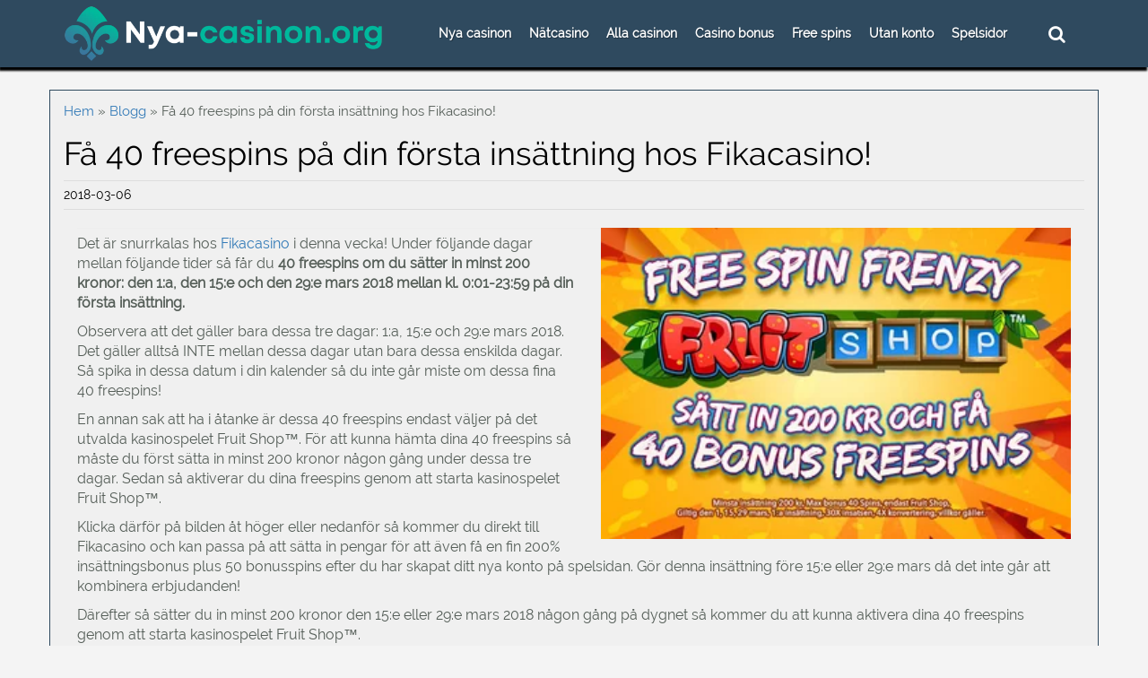

--- FILE ---
content_type: text/html; charset=UTF-8
request_url: https://www.nya-casinon.org/40-freespins-insattning-fikacasino/
body_size: 19374
content:
<!doctype html><html lang="sv"><head><script data-no-optimize="1">var litespeed_docref=sessionStorage.getItem("litespeed_docref");litespeed_docref&&(Object.defineProperty(document,"referrer",{get:function(){return litespeed_docref}}),sessionStorage.removeItem("litespeed_docref"));</script> <meta charset="utf-8"><title> JUST NU: 40 freespins på din första insättning hos Fikacasino!</title><meta name="viewport" content="width=device-width, initial-scale=1"><meta name="theme-color" content="#2f4a5f"><meta name="msapplication-navbutton-color" content="#2f4a5f"><meta name="apple-mobile-web-app-status-bar-style" content="#2f4a5f"><meta name="google-site-verification" content="iEAC30KTJahHBYau4kg15FHARc1v3WGfgQOfKqTYQhg" /><meta name='robots' content='index, follow, max-image-preview:large, max-snippet:-1, max-video-preview:-1' /><style>img:is([sizes="auto" i], [sizes^="auto," i]) { contain-intrinsic-size: 3000px 1500px }</style><meta name="description" content="Du får just nu 40 freespins på utvalt kasinospel på din första insättning på Fikacasino. Klicka här för att läsa mer om vilket spel och hur du gör!" /><link rel="canonical" href="https://www.nya-casinon.org/40-freespins-insattning-fikacasino/" /><meta property="og:locale" content="sv_SE" /><meta property="og:type" content="article" /><meta property="og:title" content="JUST NU: 40 freespins på din första insättning hos Fikacasino!" /><meta property="og:description" content="Du får just nu 40 freespins på utvalt kasinospel på din första insättning på Fikacasino. Klicka här för att läsa mer om vilket spel och hur du gör!" /><meta property="og:url" content="https://www.nya-casinon.org/40-freespins-insattning-fikacasino/" /><meta property="og:site_name" content="Nya-Casinon.org" /><meta property="article:published_time" content="2018-03-06T19:02:17+00:00" /><meta property="article:modified_time" content="2019-08-27T14:55:41+00:00" /><meta property="og:image" content="https://www.nya-casinon.org/wp-content/uploads/2018/03/fikacasino-1.png" /><meta property="og:image:width" content="343" /><meta property="og:image:height" content="227" /><meta property="og:image:type" content="image/png" /><meta name="author" content="Max Karlstedt" /><meta name="twitter:card" content="summary_large_image" /><meta name="twitter:label1" content="Skriven av" /><meta name="twitter:data1" content="Max Karlstedt" /><meta name="twitter:label2" content="Beräknad lästid" /><meta name="twitter:data2" content="2 minuter" /> <script type="application/ld+json" class="yoast-schema-graph">{"@context":"https://schema.org","@graph":[{"@type":"WebPage","@id":"https://www.nya-casinon.org/40-freespins-insattning-fikacasino/","url":"https://www.nya-casinon.org/40-freespins-insattning-fikacasino/","name":"JUST NU: 40 freespins på din första insättning hos Fikacasino!","isPartOf":{"@id":"https://www.nya-casinon.org/#website"},"primaryImageOfPage":{"@id":"https://www.nya-casinon.org/40-freespins-insattning-fikacasino/#primaryimage"},"image":{"@id":"https://www.nya-casinon.org/40-freespins-insattning-fikacasino/#primaryimage"},"thumbnailUrl":"https://www.nya-casinon.org/wp-content/uploads/2018/03/fikacasino-1.png","datePublished":"2018-03-06T19:02:17+00:00","dateModified":"2019-08-27T14:55:41+00:00","author":[],"description":"Du får just nu 40 freespins på utvalt kasinospel på din första insättning på Fikacasino. Klicka här för att läsa mer om vilket spel och hur du gör!","breadcrumb":{"@id":"https://www.nya-casinon.org/40-freespins-insattning-fikacasino/#breadcrumb"},"inLanguage":"sv","potentialAction":[{"@type":"ReadAction","target":["https://www.nya-casinon.org/40-freespins-insattning-fikacasino/"]}]},{"@type":"ImageObject","inLanguage":"sv-SE","@id":"https://www.nya-casinon.org/40-freespins-insattning-fikacasino/#primaryimage","url":"https://www.nya-casinon.org/wp-content/uploads/2018/03/fikacasino-1.png","contentUrl":"https://www.nya-casinon.org/wp-content/uploads/2018/03/fikacasino-1.png","width":343,"height":227,"caption":"Fikacasino Free Spin Frenzy"},{"@type":"BreadcrumbList","@id":"https://www.nya-casinon.org/40-freespins-insattning-fikacasino/#breadcrumb","itemListElement":[{"@type":"ListItem","position":1,"name":"Hem","item":"https://www.nya-casinon.org/"},{"@type":"ListItem","position":2,"name":"Blogg","item":"https://www.nya-casinon.org/blogg/"},{"@type":"ListItem","position":3,"name":"Få 40 freespins på din första insättning hos Fikacasino!"}]},{"@type":"WebSite","@id":"https://www.nya-casinon.org/#website","url":"https://www.nya-casinon.org/","name":"Nya-Casinon.org","description":"","potentialAction":[{"@type":"SearchAction","target":{"@type":"EntryPoint","urlTemplate":"https://www.nya-casinon.org/?s={search_term_string}"},"query-input":{"@type":"PropertyValueSpecification","valueRequired":true,"valueName":"search_term_string"}}],"inLanguage":"sv-SE"}]}</script> <link rel="preload" as="font" href="/wp-content/themes/nya_casino/font_awesome/fonts/fontawesome-webfont.woff2?v=4.4.0" data-wpacu-preload-local-font="1" crossorigin><link rel="preload" as="font" href="/wp-content/themes/nya_casino/fonts/v13/0dTEPzkLWceF7z0koJaX1A.woff2" data-wpacu-preload-local-font="1" crossorigin><link rel="preload" as="font" href="/wp-content/themes/nya_casino/fonts/v13/k3k702ZOKiLJc3WVjuplzOgdm0LZdjqr5-oayXSOefg.woff2" data-wpacu-preload-local-font="1" crossorigin><link rel="preload" as="font" href="/wp-content/themes/nya_casino/fonts/v13/cJZKeOuBrn4kERxqtaUH3VtXRa8TVwTICgirnJhmVJw.woff2" data-wpacu-preload-local-font="1" crossorigin><link rel='dns-prefetch' href='//www.nya-casinon.org' /><link rel='preconnect' href='//www.google-analytics.com' /><link data-optimized="2" rel="stylesheet" href="https://www.nya-casinon.org/wp-content/litespeed/css/e11d69546fce95a12a686c2ffff5b723.css?ver=b52a7" /><style id='classic-theme-styles-inline-css' type='text/css'>/*! This file is auto-generated */
.wp-block-button__link{color:#fff;background-color:#32373c;border-radius:9999px;box-shadow:none;text-decoration:none;padding:calc(.667em + 2px) calc(1.333em + 2px);font-size:1.125em}.wp-block-file__button{background:#32373c;color:#fff;text-decoration:none}</style><style id='co-authors-plus-coauthors-style-inline-css' type='text/css'>.wp-block-co-authors-plus-coauthors.is-layout-flow [class*=wp-block-co-authors-plus]{display:inline}</style><style id='co-authors-plus-avatar-style-inline-css' type='text/css'>.wp-block-co-authors-plus-avatar :where(img){height:auto;max-width:100%;vertical-align:bottom}.wp-block-co-authors-plus-coauthors.is-layout-flow .wp-block-co-authors-plus-avatar :where(img){vertical-align:middle}.wp-block-co-authors-plus-avatar:is(.alignleft,.alignright){display:table}.wp-block-co-authors-plus-avatar.aligncenter{display:table;margin-inline:auto}</style><style id='co-authors-plus-image-style-inline-css' type='text/css'>.wp-block-co-authors-plus-image{margin-bottom:0}.wp-block-co-authors-plus-image :where(img){height:auto;max-width:100%;vertical-align:bottom}.wp-block-co-authors-plus-coauthors.is-layout-flow .wp-block-co-authors-plus-image :where(img){vertical-align:middle}.wp-block-co-authors-plus-image:is(.alignfull,.alignwide) :where(img){width:100%}.wp-block-co-authors-plus-image:is(.alignleft,.alignright){display:table}.wp-block-co-authors-plus-image.aligncenter{display:table;margin-inline:auto}</style><style id='global-styles-inline-css' type='text/css'>:root{--wp--preset--aspect-ratio--square: 1;--wp--preset--aspect-ratio--4-3: 4/3;--wp--preset--aspect-ratio--3-4: 3/4;--wp--preset--aspect-ratio--3-2: 3/2;--wp--preset--aspect-ratio--2-3: 2/3;--wp--preset--aspect-ratio--16-9: 16/9;--wp--preset--aspect-ratio--9-16: 9/16;--wp--preset--color--black: #000000;--wp--preset--color--cyan-bluish-gray: #abb8c3;--wp--preset--color--white: #ffffff;--wp--preset--color--pale-pink: #f78da7;--wp--preset--color--vivid-red: #cf2e2e;--wp--preset--color--luminous-vivid-orange: #ff6900;--wp--preset--color--luminous-vivid-amber: #fcb900;--wp--preset--color--light-green-cyan: #7bdcb5;--wp--preset--color--vivid-green-cyan: #00d084;--wp--preset--color--pale-cyan-blue: #8ed1fc;--wp--preset--color--vivid-cyan-blue: #0693e3;--wp--preset--color--vivid-purple: #9b51e0;--wp--preset--gradient--vivid-cyan-blue-to-vivid-purple: linear-gradient(135deg,rgba(6,147,227,1) 0%,rgb(155,81,224) 100%);--wp--preset--gradient--light-green-cyan-to-vivid-green-cyan: linear-gradient(135deg,rgb(122,220,180) 0%,rgb(0,208,130) 100%);--wp--preset--gradient--luminous-vivid-amber-to-luminous-vivid-orange: linear-gradient(135deg,rgba(252,185,0,1) 0%,rgba(255,105,0,1) 100%);--wp--preset--gradient--luminous-vivid-orange-to-vivid-red: linear-gradient(135deg,rgba(255,105,0,1) 0%,rgb(207,46,46) 100%);--wp--preset--gradient--very-light-gray-to-cyan-bluish-gray: linear-gradient(135deg,rgb(238,238,238) 0%,rgb(169,184,195) 100%);--wp--preset--gradient--cool-to-warm-spectrum: linear-gradient(135deg,rgb(74,234,220) 0%,rgb(151,120,209) 20%,rgb(207,42,186) 40%,rgb(238,44,130) 60%,rgb(251,105,98) 80%,rgb(254,248,76) 100%);--wp--preset--gradient--blush-light-purple: linear-gradient(135deg,rgb(255,206,236) 0%,rgb(152,150,240) 100%);--wp--preset--gradient--blush-bordeaux: linear-gradient(135deg,rgb(254,205,165) 0%,rgb(254,45,45) 50%,rgb(107,0,62) 100%);--wp--preset--gradient--luminous-dusk: linear-gradient(135deg,rgb(255,203,112) 0%,rgb(199,81,192) 50%,rgb(65,88,208) 100%);--wp--preset--gradient--pale-ocean: linear-gradient(135deg,rgb(255,245,203) 0%,rgb(182,227,212) 50%,rgb(51,167,181) 100%);--wp--preset--gradient--electric-grass: linear-gradient(135deg,rgb(202,248,128) 0%,rgb(113,206,126) 100%);--wp--preset--gradient--midnight: linear-gradient(135deg,rgb(2,3,129) 0%,rgb(40,116,252) 100%);--wp--preset--font-size--small: 13px;--wp--preset--font-size--medium: 20px;--wp--preset--font-size--large: 36px;--wp--preset--font-size--x-large: 42px;--wp--preset--spacing--20: 0.44rem;--wp--preset--spacing--30: 0.67rem;--wp--preset--spacing--40: 1rem;--wp--preset--spacing--50: 1.5rem;--wp--preset--spacing--60: 2.25rem;--wp--preset--spacing--70: 3.38rem;--wp--preset--spacing--80: 5.06rem;--wp--preset--shadow--natural: 6px 6px 9px rgba(0, 0, 0, 0.2);--wp--preset--shadow--deep: 12px 12px 50px rgba(0, 0, 0, 0.4);--wp--preset--shadow--sharp: 6px 6px 0px rgba(0, 0, 0, 0.2);--wp--preset--shadow--outlined: 6px 6px 0px -3px rgba(255, 255, 255, 1), 6px 6px rgba(0, 0, 0, 1);--wp--preset--shadow--crisp: 6px 6px 0px rgba(0, 0, 0, 1);}:where(.is-layout-flex){gap: 0.5em;}:where(.is-layout-grid){gap: 0.5em;}body .is-layout-flex{display: flex;}.is-layout-flex{flex-wrap: wrap;align-items: center;}.is-layout-flex > :is(*, div){margin: 0;}body .is-layout-grid{display: grid;}.is-layout-grid > :is(*, div){margin: 0;}:where(.wp-block-columns.is-layout-flex){gap: 2em;}:where(.wp-block-columns.is-layout-grid){gap: 2em;}:where(.wp-block-post-template.is-layout-flex){gap: 1.25em;}:where(.wp-block-post-template.is-layout-grid){gap: 1.25em;}.has-black-color{color: var(--wp--preset--color--black) !important;}.has-cyan-bluish-gray-color{color: var(--wp--preset--color--cyan-bluish-gray) !important;}.has-white-color{color: var(--wp--preset--color--white) !important;}.has-pale-pink-color{color: var(--wp--preset--color--pale-pink) !important;}.has-vivid-red-color{color: var(--wp--preset--color--vivid-red) !important;}.has-luminous-vivid-orange-color{color: var(--wp--preset--color--luminous-vivid-orange) !important;}.has-luminous-vivid-amber-color{color: var(--wp--preset--color--luminous-vivid-amber) !important;}.has-light-green-cyan-color{color: var(--wp--preset--color--light-green-cyan) !important;}.has-vivid-green-cyan-color{color: var(--wp--preset--color--vivid-green-cyan) !important;}.has-pale-cyan-blue-color{color: var(--wp--preset--color--pale-cyan-blue) !important;}.has-vivid-cyan-blue-color{color: var(--wp--preset--color--vivid-cyan-blue) !important;}.has-vivid-purple-color{color: var(--wp--preset--color--vivid-purple) !important;}.has-black-background-color{background-color: var(--wp--preset--color--black) !important;}.has-cyan-bluish-gray-background-color{background-color: var(--wp--preset--color--cyan-bluish-gray) !important;}.has-white-background-color{background-color: var(--wp--preset--color--white) !important;}.has-pale-pink-background-color{background-color: var(--wp--preset--color--pale-pink) !important;}.has-vivid-red-background-color{background-color: var(--wp--preset--color--vivid-red) !important;}.has-luminous-vivid-orange-background-color{background-color: var(--wp--preset--color--luminous-vivid-orange) !important;}.has-luminous-vivid-amber-background-color{background-color: var(--wp--preset--color--luminous-vivid-amber) !important;}.has-light-green-cyan-background-color{background-color: var(--wp--preset--color--light-green-cyan) !important;}.has-vivid-green-cyan-background-color{background-color: var(--wp--preset--color--vivid-green-cyan) !important;}.has-pale-cyan-blue-background-color{background-color: var(--wp--preset--color--pale-cyan-blue) !important;}.has-vivid-cyan-blue-background-color{background-color: var(--wp--preset--color--vivid-cyan-blue) !important;}.has-vivid-purple-background-color{background-color: var(--wp--preset--color--vivid-purple) !important;}.has-black-border-color{border-color: var(--wp--preset--color--black) !important;}.has-cyan-bluish-gray-border-color{border-color: var(--wp--preset--color--cyan-bluish-gray) !important;}.has-white-border-color{border-color: var(--wp--preset--color--white) !important;}.has-pale-pink-border-color{border-color: var(--wp--preset--color--pale-pink) !important;}.has-vivid-red-border-color{border-color: var(--wp--preset--color--vivid-red) !important;}.has-luminous-vivid-orange-border-color{border-color: var(--wp--preset--color--luminous-vivid-orange) !important;}.has-luminous-vivid-amber-border-color{border-color: var(--wp--preset--color--luminous-vivid-amber) !important;}.has-light-green-cyan-border-color{border-color: var(--wp--preset--color--light-green-cyan) !important;}.has-vivid-green-cyan-border-color{border-color: var(--wp--preset--color--vivid-green-cyan) !important;}.has-pale-cyan-blue-border-color{border-color: var(--wp--preset--color--pale-cyan-blue) !important;}.has-vivid-cyan-blue-border-color{border-color: var(--wp--preset--color--vivid-cyan-blue) !important;}.has-vivid-purple-border-color{border-color: var(--wp--preset--color--vivid-purple) !important;}.has-vivid-cyan-blue-to-vivid-purple-gradient-background{background: var(--wp--preset--gradient--vivid-cyan-blue-to-vivid-purple) !important;}.has-light-green-cyan-to-vivid-green-cyan-gradient-background{background: var(--wp--preset--gradient--light-green-cyan-to-vivid-green-cyan) !important;}.has-luminous-vivid-amber-to-luminous-vivid-orange-gradient-background{background: var(--wp--preset--gradient--luminous-vivid-amber-to-luminous-vivid-orange) !important;}.has-luminous-vivid-orange-to-vivid-red-gradient-background{background: var(--wp--preset--gradient--luminous-vivid-orange-to-vivid-red) !important;}.has-very-light-gray-to-cyan-bluish-gray-gradient-background{background: var(--wp--preset--gradient--very-light-gray-to-cyan-bluish-gray) !important;}.has-cool-to-warm-spectrum-gradient-background{background: var(--wp--preset--gradient--cool-to-warm-spectrum) !important;}.has-blush-light-purple-gradient-background{background: var(--wp--preset--gradient--blush-light-purple) !important;}.has-blush-bordeaux-gradient-background{background: var(--wp--preset--gradient--blush-bordeaux) !important;}.has-luminous-dusk-gradient-background{background: var(--wp--preset--gradient--luminous-dusk) !important;}.has-pale-ocean-gradient-background{background: var(--wp--preset--gradient--pale-ocean) !important;}.has-electric-grass-gradient-background{background: var(--wp--preset--gradient--electric-grass) !important;}.has-midnight-gradient-background{background: var(--wp--preset--gradient--midnight) !important;}.has-small-font-size{font-size: var(--wp--preset--font-size--small) !important;}.has-medium-font-size{font-size: var(--wp--preset--font-size--medium) !important;}.has-large-font-size{font-size: var(--wp--preset--font-size--large) !important;}.has-x-large-font-size{font-size: var(--wp--preset--font-size--x-large) !important;}
:where(.wp-block-post-template.is-layout-flex){gap: 1.25em;}:where(.wp-block-post-template.is-layout-grid){gap: 1.25em;}
:where(.wp-block-columns.is-layout-flex){gap: 2em;}:where(.wp-block-columns.is-layout-grid){gap: 2em;}
:root :where(.wp-block-pullquote){font-size: 1.5em;line-height: 1.6;}</style> <script type="litespeed/javascript" data-src="https://www.nya-casinon.org/wp-includes/js/jquery/jquery.min.js" id="jquery-core-js"></script> <link rel="https://api.w.org/" href="https://www.nya-casinon.org/wp-json/" /><link rel="alternate" title="JSON" type="application/json" href="https://www.nya-casinon.org/wp-json/wp/v2/posts/6084" /><meta name="generator" content="WordPress 6.8.3" /><link rel='shortlink' href='https://www.nya-casinon.org/?p=6084' /><style type="text/css"></style><style type="text/css">.recentcomments a{display:inline !important;padding:0 !important;margin:0 !important;}</style><meta name="generator" content="Powered by WPBakery Page Builder - drag and drop page builder for WordPress."/><link rel="icon" href="https://www.nya-casinon.org/wp-content/uploads/2018/02/favicon-150x150.png" sizes="32x32" /><link rel="icon" href="https://www.nya-casinon.org/wp-content/uploads/2018/02/favicon.png" sizes="192x192" /><link rel="apple-touch-icon" href="https://www.nya-casinon.org/wp-content/uploads/2018/02/favicon.png" /><meta name="msapplication-TileImage" content="https://www.nya-casinon.org/wp-content/uploads/2018/02/favicon.png" />
<noscript><style>.wpb_animate_when_almost_visible { opacity: 1; }</style></noscript></head><style>@media (min-width: 767px) {
	.fixed_top_menu {
		position:fixed;
		top:0;	
	}
	
	
		#content_part { margin-top: 78px; }
	}
#cookie-bar {
    position: fixed;
    bottom: 0;
    width: 100%;
    z-index: 10;
}

.display_none { display:none; }
.navbar-brand { display:none; }
@media (max-width: 767px) {
  #topbar { display:none; }
  .navbar-brand { display:block; }
}</style><style>.display_none { display:none; }
.navbar-brand { display:none; }
.margin_top_96px { margin-top: 62px; }
.margin_top_80px { margin-top: 80px; }
@media (max-width: 767px) 
{
  #topbar { display:none; }
  .navbar-brand { display:block; }
#cookie-bar {
    position: fixed;
    bottom: 65px!important;
    width: 100%;
    z-index: 10;
}
}

/*mobile menu new*/
.mobile-bar li a{
	color:#ccc;
	font-size: 10px !important;
	padding: 5px 15px !important;
}
.mobile-bar li a:hover, .mobile-bar li a:focus{
	background:none;
	color:#fff;
}
.mobile-bar a img{
	width: 35px;
}
.navbar-fixed-bottom {
    background: #2f4a5f;
    height: 70px;
}
.navbar-nav.mobile-bar {
	list-style: none;
	-ms-box-orient: horizontal;
	display: -webkit-box;
	display: -moz-box;
	display: -ms-flexbox;
	display: -moz-flex;
	display: -webkit-flex;
	display: flex;
	-webkit-justify-content: space-around;
	justify-content: space-around;
	-webkit-flex-flow: row wrap;
	flex-flow: row wrap;
	-webkit-align-items: stretch;
	align-items: stretch;
	margin: 0px -10px; /*0px 0px;*/
}
.navbar-nav.mobile-bar > li {
	-webkit-flex-grow: 1;
	flex-grow: 1;
	text-align: center;
	font-weight: bold;
}
.navbar-nav.mobile-bar > li > a > span.menu-icon {
	display: block;
	font-size: 1.8em;
}
.navbar-more {
	background-color: rgb(255, 255, 255);
	height: calc(100% - 69px);
	overflow: auto;
}
.navbar-more .navbar-form {
	border-width: 0px;
}
.navbar-more .navbar-nav > li > a {
    color: rgb(64, 64, 64);   
}
.navbar-more > .navbar-nav > li > a > span.menu-icon {
	margin-left: 10px;
	margin-right: 10px;
}
.dot_style{
	font-size: 15px !important;
	padding-top: 20px !important;
}

#menu1 a{
	color:#fff;
}
#menu1 a img{
	width: 35px;
}
#menu1 {
 /*color: #999;*/
 display: none;
 line-height: 40px;
 list-style: none;
 margin: auto;
 padding: 10px;
 text-align: center;
 /*width: 80%;*/
}
#toggle-container {
    background-color: #2f4a5f;
    position: fixed;
    bottom: 80px;
    width: 65%;
    left: 32%;
    border-radius: 5px;
}
.navbar-more-show #toggle-container:after, #toggle-container:before {
    top: 95%;
    left: 50%;
    border: solid transparent;
    content: " ";
    height: 0;
    width: 0;
    position: absolute;
    pointer-events: none;
}
.navbar-more-show #toggle-container:after {
	border-color: rgba(136, 183, 213, 0);
	border-top-color: #2f4a5f;
	border-width: 22px;
	margin-left: 70px;
}
#toggle1{
	cursor:pointer;
}
#toggle span {
 -webkit-backface-visibility: hidden;
 backface-visibility: hidden;
 height: 5px;
 margin: 10px auto;
 width: 100%;
}
@media (min-width: 768px) {
	.navbar {
        height: auto;
		-webkit-transform: translate(0px, 0px);
		transform: translate(0px, 0px);
	}
	.navbar-nav.mobile-bar {
		display: block;
		max-height: 64px;
		margin: 0px -15px;
	}
	.navbar-nav.mobile-bar > li > a > span.menu-icon {
		display: none;
	}
}
@media (max-width: 768px) {
	.mobile-bar {
		display: grid !important;
		grid-template-columns: 20% 20% 20% 20% 20%;
		align-items: center !important;
    margin: 10px 0px !important;
	}
	.mobile-bar:after, .mobile-bar:before {
		content: unset;	
	}
	.mobile-bar li a{
		padding: unset !important;
	}
.mobile-bar>li>a {
  	  padding: unset !important;
	}
.navbar-fixed-bottom {
height:unset !important;
	}
}
@media (max-width: 600px) {
	.mobile-bar li a {
		color: #ccc;
		font-size: 8px !important;
	}
	.dot_style{
		font-size: 10px !important;
		padding-top: 20px !important;
	}
	#toggle-container {
	 background-color: #2f4a5f;
	 position: fixed;
	 bottom: 90px;
	 width: 75%;
	 left: 20%;
	 border-radius: 5px;
	}
}
@media only screen     and (device-width : 375px)     and (device-height : 812px)     and (-webkit-device-pixel-ratio : 3) {
.navbar-nav>li>a {
    padding: 0px !important;
    margin-top: 5px;
}
.navbar-nav.mobile-bar {
    margin: 5px -10px !important;
}
}
/*mobile menu new*/</style><style>.search_form_opacity { display:none;}</style><body><div class="container-fluid top_menu_part contain navbar-fixed-top"><div class="container"><div class="row top_header_row"><div class="col-md-4"><a href="https://www.nya-casinon.org/" id="site-logo" title="Nya-Casinon.org" rel="home"><img src="https://www.nya-casinon.org/wp-content/uploads/2021/07/Nya-casinon-logo.png.webp" class="sitelogo img-responsive" alt="Nya casinon logo"></a></div><div class="col-md-2 col-sm-2 mobile_port"></div><div class="col-md-8 top_header_right_part"><div class="col-md-11 col-sm-11"><nav class="navbar navbar-default hidden-xs"><div class="navbar-header"><button type="button" class="navbar-toggle collapsed" data-toggle="collapse" data-target="#bs-example-navbar-collapse-1" aria-expanded="false"><span class="sr-only">Toggle navigation</span><span class="icon-bar"></span><span class="icon-bar"></span><span class="icon-bar"></span></button></div><div class="collapse navbar-collapse" id="bs-example-navbar-collapse-1" style="/*float:left*/"><ul id="menu-main-menu" class="nav navbar-nav"><li id="menu-item-11976" class="menu-item menu-item-type-custom menu-item-object-custom menu-item-home menu-item-11976"><a href="https://www.nya-casinon.org/">Nya casinon</a></li><li id="menu-item-11977" class="menu-item menu-item-type-custom menu-item-object-custom menu-item-11977"><a href="https://www.nya-casinon.org/natcasino/">Nätcasino</a></li><li id="menu-item-11978" class="menu-item menu-item-type-custom menu-item-object-custom menu-item-11978"><a href="https://www.nya-casinon.org/alla-casinon/">Alla casinon</a></li><li id="menu-item-11979" class="menu-item menu-item-type-custom menu-item-object-custom menu-item-11979"><a href="https://www.nya-casinon.org/casino-bonus/">Casino bonus</a></li><li id="menu-item-11980" class="menu-item menu-item-type-custom menu-item-object-custom menu-item-11980"><a href="https://www.nya-casinon.org/freespins/">Free spins</a></li><li id="menu-item-11981" class="menu-item menu-item-type-custom menu-item-object-custom menu-item-11981"><a href="https://www.nya-casinon.org/casino-utan-registrering/">Utan konto</a></li><li id="menu-item-11982" class="menu-item menu-item-type-custom menu-item-object-custom menu-item-11982"><a href="https://www.nya-casinon.org/spelsidor/">Spelsidor</a></li></ul></div></nav></div><div class="col-md-1 col-sm-1"><div class="search_part hidden-xs"><form class="search_form search_form_opacity" role="search" action="https://www.nya-casinon.org" method="get" id="searchform"><input id="search_form_term" name="s" type="text" class="search_form_term" placeholder="Sök"><input class="search" type="hidden" value="0"></form><button class="search_form_btn" > <i class="fa fa-search"></i> </button></div></div></div></div></div><div class="container navbar-fixed-bottom visible-xs"><ul class="nav navbar-nav navbar-right mobile-bar"><li>
<a href="https://www.nya-casinon.org/ "><div align="center">
<img src="https://www.nya-casinon.org/wp-content/uploads/2019/10/Nya-casinon-symbol.png.webp" class="img-responsive" alt="Nya casinon symbol">
Nya</div>
</a></li><li>
<a href="https://www.nya-casinon.org/alla-casinon/"><div align="center">
<img src="https://www.nya-casinon.org/wp-content/uploads/2018/02/Casinon-ikon.png" class="img-responsive" alt="Casinon symbol">
<span class="visible-xs">Alla </span></div>
</a></li><li>
<a href="https://www.nya-casinon.org/natcasino/"><div align="center">
<img src="https://www.nya-casinon.org/wp-content/uploads/2018/02/Bästa-nätcasinon-ikon.png.webp" class="img-responsive" alt="Bästa nätcasinon symbol">
Nätcasino</div>
</a></li><li>
<a href="https://www.nya-casinon.org/casino-bonus/"><div align="center">
<img src="https://www.nya-casinon.org/wp-content/uploads/2018/02/Bonusar-ikon.png" class="img-responsive" alt="Bonusar symbol">
<span class="visible-xs">Bonusar</span></div>
</a></li><li class="visible-xs">
<a href="#navbar-more-show" class="dot_style"><div align="center">
<img data-lazyloaded="1" src="[data-uri]" width="100" height="100" data-src="https://www.nya-casinon.org/wp-content/uploads/2018/02/more-dots-1.png.webp" class="img-responsive" style="padding-top: 2px;" id="toggle1" alt="Nya casinon symbol"></div>
</a></li></ul><div id="toggle-container"><ul id="menu1"><li>
<a href="https://www.nya-casinon.org/freespins/">
<img src="https://www.nya-casinon.org/wp-content/uploads/2018/02/Freespins-ikon.png" class="img-responsive" alt="Freespins symbol">
<span class="visible-xs" style="margin-top: -32px;text-align: justify;margin-left: 17%;">Free spins</span>
</a></li><li>
<a href="https://www.nya-casinon.org/casino-utan-registrering/ ">
<img src="https://www.nya-casinon.org/wp-content/uploads/2019/11/Casino-utan-registrering-symbol.png.webp" class="img-responsive" alt="Casino utan registrering symbol">
<span class="visible-xs" style="margin-top: -32px;text-align: justify;margin-left: 17%;">Casino utan registrering</span>
</a></li><li>
<a href="https://www.nya-casinon.org/spelsidor/">
<img src="https://www.nya-casinon.org/wp-content/uploads/2018/02/Casinospel-ikon.png" class="img-responsive" alt="Spelsidor symbol">
<span class="visible-xs" style="margin-top: -32px;text-align: justify;margin-left: 17%;">Spelsidor</span>
</a></li></ul></div></div></div><style>.margin_top_120px { margin-top:100px; }
.margin_top_20px { margin-top:20px; }
.bg-grey { background: #F0F0F0 !important; margin-bottom: 20px !important; border: 1px solid #2F4A5F; }
.heading_style { color:#000 !important; text-decoration:none;  }
.time_date { border-bottom: 1px solid #ddd;border-top: 1px solid #ddd;}
.img-style { /*height: 350px !important;*/float: right;width:50%;padding-left: 30px !important;}
.page-header { padding-bottom: 0px !important;margin: 0px 0 6px !important;border-bottom: 1px solid #eee;}
/*************** One Row Casino Table ********************/
.one_row_tablepress {
    box-shadow: 0px 0px 0px 1px #2f4a5f;
    padding: 20px 20px !important;
    float: left;
    width: 100%;
    margin: 30px auto;
}
.one_row_tablepress .vc_align_center {
    text-align: center;
}
.one_row_tablepress .wpb_single_image img {
    margin: 35px auto !important;
    padding: 0;
}
.one_row_tablepress a.reviewbtn {
    color: #2f4a5f !important;
    text-decoration: none;
    font-size: 14px;
}
.one_row_tablepress .col-md-2 {
    padding-top: 45px;
    padding-bottom: 45px;
}
.one_row_tablepress ul {
    padding-left: 30px;
    margin: 0;
}
.one_row_tablepress ul li.bonus-value,
.one_row_tablepress ul li {
    list-style-type: none;
    color: #555e58;
    padding: 2px 0;
    font-size: 15px;
}
.one_row_tablepress ul .bonus-value:before, 
.one_row_tablepress ul li:before {
    content: "\f087";
    display: inline-block;
    font: normal normal normal 14px/1 FontAwesome;
    font-size: 20px;
    text-rendering: auto;
    -webkit-font-smoothing: antialiased;
    -moz-osx-font-smoothing: grayscale;
    color: #2f4a5f;
    padding-right: 10px;
}
.one_row_tablepress i.fa.fa-star.star-5:before {
    content: "\f005\f005\f005\f005\f005";
    color: #00b99b !important;
    font-size: 20px;
}
.one_row_tablepress i.fa.fa-star.star-4:before {
    content: "\f005\f005\f005\f005\f123";
    color: #fddb00 !important;
    font-size: 20px;
}
.one_row_tablepress .casino_bonus {
    color: #666;
    font-size: 18px;
    margin-top: 10px;
}
.one_row_tablepress .tablepress_button.top-tablebutton {
    margin-top:0px !important;
}
.one_row_tablepress .col-md-12 { text-align: center; }
.one_row_tablepress .col-md-12 a { color: #03A9F4; }
.one_row_tablepress .col-md-12 a:hover { color: #23527c; }
@media(max-width: 768px) { 
    .one_row_tablepress .col-md-3 { text-align: center; }
    .one_row_tablepress .wpb_single_image img { margin: 5px auto; }
    .one_row_tablepress .col-md-2 {
        padding : 0 15px;
    }
    .one_row_tablepress .casino_bonus { margin-top:15px; }
}   
/*************** One Row Casino Table ********************/
@media(max-width: 800px) 
{ 
  .img-style {
      height: auto !important;
      float: none;
      width: 50%;
      padding: 0 !important;
      margin: 0 auto;
  }
}
.img-bootm img {
    margin: 0 auto;
}
p.align_img_center {
    text-align: center !important;
}
.align_img_center .aligncenter {
    text-align: -webkit-center;
    margin: 0 auto;
}
#breadcrumbs, #breadcrumbs a {
    margin-bottom: 24px !important;
    font-size: 47px;
    padding-top: 0px !important;
    line-height: 0.5 !important;
}
#breadcrumbs>span a {
    font-size: 15px;
}
#breadcrumbs>span {
    font-size: 15px;
}
    /********************** For blogpost expiry Date ***************************/
.bdgdsnr
{ 
    background-color:red; 
    font-weight: normal;
    margin-left:5px;
}
.bdgdsng
{ 
    background-color:green; 
    font-weight: normal;
    margin-left:5px;
}
/********************** For blogpost expiry Date ***************************/
/************************ Author Credit for Posts in Bottom ************************/
.author_credit {
    border-top: 1px solid #e5e5e5;
    margin-top: 10px;
    padding-top: 10px;
    padding-left: 30px;
    margin-bottom: 20px;
}
.author_credit .author_img img {
    border-radius: 100%;
    margin: 0 auto;
	width:95%;
}
.author_credit .author_info {
    line-height: normal;
}
.author_info a {
    font-size: 21px;
    display: inline-block;
    text-transform: capitalize;
    font-weight: bold;
    text-decoration: none;
    margin-bottom: 5px;
    color: #3f4d58;
}
.author_info span.sitename {
    font-weight: bold;
    color: #000;
    font-size: 13px;
}
.author_credit p {
    margin-bottom: 0;
}
.author_postinfo {
    text-align: right;
    padding-top: 8px;
    font-size: 14px;
}
.author_postinfo p {
    line-height: normal;
    margin-bottom: 5px;
}
.author_postinfo b { text-transform: uppercase; }
.author_postinfo a { color: #555; }
@media (max-width: 767px) {
    .author_credit { margin-bottom: 30px; }
    /*.author_credit .author_img {
        float: left;
        width: 30%;
    }
    .author_credit .author_info {
        float: left;
        width: 70%;
        padding-top: 12px;
    }*/
    .author_postinfo {
        text-align: left;
        padding-top: 20px;
    }
}
    
.emailauth a {
    font-size: initial;
    text-transform: unset;
    color: #337ab7;
    font-weight: inherit;
}
.emailauth a:hover {
    text-decoration: underline;
}
.authbio p {
    margin-bottom: 10px;
}
.authbio {
    margin-top: 10px;
}
.linkedin{
    color: #0073b0;
    font-size:20px;
}
.shrare li i {
    font-size: 20px;
    margin-left: 4px;
}
.shrare h3 {
    margin-bottom: 5px;
    font-size: 20px;
}
.designation{
	font-size:18px;	
	font-weight:bolder;
}
@media (max-width: 767px){
    .shrare h3 {
        display: block;
        float:right;
    }
    .shrare ul {
        display: block;
        float:right;
        margin-right:5px;
    }
	.designation{
	font-size:16px;	
	font-weight:bolder;
	}
	.author_credit .author_img{
		padding-right:0;
	}
	.author_credit .author_img img{
		width:100%;
	}
}
	@media (max-width: 767px){
.shrare ul {
    margin-right: 13px;
}
	}
	@media (min-width: 767px){
.shrare ul {
    margin-right: 13px;
}
}
/************************ Author Credit for Posts in Bottom ************************/</style><div class="container bg-grey margin_top_120px"><div class="row"><div class="col-md-12"><aside id="breadcrumbs"><span><span><a href="https://www.nya-casinon.org/">Hem</a></span> » <span><a href="https://www.nya-casinon.org/blogg/">Blogg</a></span> » <span class="breadcrumb_last" aria-current="page">Få 40 freespins på din första insättning hos Fikacasino!</span></span></aside><h1 class="heading_style"> Få 40 freespins på din första insättning hos Fikacasino!</h1><div class="time_date"><p class="expdate" style="margin:5px 0px 5px 0px;">
<span style="color:#000;font-size:14px"> 2018-03-06 </span>
 <script type="litespeed/javascript">jQuery(document).ready(function($){var aestTime=new Date().toLocaleString("en-US",{timeZone:"Europe/Madrid"});var CurrentDate=new Date(aestTime);var expiryDate="03/29/2018";var SelectedDate=new Date(expiryDate);if(SelectedDate>=CurrentDate){jQuery(".expdate").append("<span class='badge bdgdsng'>Tillgänglig</span>")}else{jQuery(".expdate").append("<span class='badge bdgdsnr'>Inte tillgänglig</span>")}})</script> </p></div><div class="col-md-12" style="margin-top:20px;margin-bottom:20px;font-size: 16px;"><div class="page-header"><aside class="feature-image">
<a href="https://www.nya-casinon.org/40-freespins-insattning-fikacasino/"><img data-lazyloaded="1" src="[data-uri]" width="343" height="227" data-src="https://www.nya-casinon.org/wp-content/uploads/2018/03/fikacasino-1.png.webp" alt="Fikacasino Free Spin Frenzy" class="img-responsive img-style"></a></aside></div><p>Det är snurrkalas hos <a href="https://www.nya-casinon.org/fika-casino/">Fikacasino</a> i denna vecka! Under följande dagar mellan följande tider så får du<strong> 40 freespins om du sätter in minst 200 kronor: den 1:a, den 15:e och den 29:e mars 2018 mellan kl. 0:01-23:59 på din första insättning.</strong></p><p>Observera att det gäller bara dessa tre dagar: 1:a, 15:e och 29:e mars 2018. Det gäller alltså INTE mellan dessa dagar utan bara dessa enskilda dagar. Så spika in dessa datum i din kalender så du inte går miste om dessa fina 40 freespins!</p><p>En annan sak att ha i åtanke är dessa 40 freespins endast väljer på det utvalda kasinospelet Fruit Shop&#x2122;. För att kunna hämta dina 40 freespins så måste du först sätta in minst 200 kronor någon gång under dessa tre dagar. Sedan så aktiverar du dina freespins genom att starta kasinospelet Fruit Shop&#x2122;.</p><p>Klicka därför på bilden åt höger eller nedanför så kommer du direkt till Fikacasino och kan passa på att sätta in pengar för att även få en fin 200% insättningsbonus plus 50 bonusspins efter du har skapat ditt nya konto på spelsidan. Gör denna insättning före 15:e eller 29:e mars då det inte går att kombinera erbjudanden!</p><p>Därefter så sätter du in minst 200 kronor den 15:e eller 29:e mars 2018 någon gång på dygnet så kommer du att kunna aktivera dina 40 freespins genom att starta kasinospelet Fruit Shop&#x2122;.</p><h2>Så här hämtar du dina 40 freespins på Fikacasino</h2><p>Är du sugen på att hänga med i svängarna och delta i snurrfesten? Följ dessa steg nedan så har du dina 40 freespins på cirka 7 minuter:</p><ol><li><strong>Klicka på bilden nedanför så kommer du till Fikcasino omgående.</strong> Klicka sedan där på gulblåa knappen &#8221;Registrera dig&#8221; högst uppe åt höger på startsidan.</li><li>Sätt sedan in pengar den 15:e ELLER den 29:e mars 2018 mellan 0:01-23:59. Du får nu 40 freespins.</li><li>Starta det utvalda kasinospelet Fruit Shop&#x2122; så kommer dina freespins att aktiveras.</li><li>Observera att dessa freespins bara fungerar på det kasinospelet och inget annat. Du kan bara få dessa 40 freespins om du sätter in den 15:e ELLER 29:e mars 2018!</li><li>Kom ihåg att spara denna blogg i dina bokmärken och spana in den varje dag för att upptäcka nya fina kampanjer och erbjudanden från Fikacasino och övriga nätcasinon.</li></ol><p>Du är bara knappt 7 steg borta från 40 härliga freespins. Läs och följ stegen ovanför noga så har du dem innan du vet ordet av!</p><p><a href="https://www.nya-casinon.org/goto/fikacasino/"><img data-lazyloaded="1" src="[data-uri]" fetchpriority="high" decoding="async" class="size-full wp-image-6088 aligncenter" data-src="https://www.nya-casinon.org/wp-content/uploads/2018/03/fikacasino-2.png.webp" alt="Fikacasino Free Spin Frenzy" width="656" height="300" data-srcset="https://www.nya-casinon.org/wp-content/uploads/2018/03/fikacasino-2.png.webp 656w, https://www.nya-casinon.org/wp-content/uploads/2018/03/fikacasino-2-300x137.png.webp 300w" data-sizes="(max-width: 656px) 100vw, 656px" /></a></p></div><div class="author_credit col-md-12 col-sm-12 col-xs-12 justify_font_16px"><div class="row"><div class="row"><div class="col-md-9 col-xs-6" ><p style="margin-bottom:10px;">Publicerat: 06.03.2018</p></div><div class="col-md-3 col-xs-6 shrare"><h3>Dela artikeln:</h3><ul><li> <a href="https://www.facebook.com/sharer/sharer.php?u=https://www.nya-casinon.org/40-freespins-insattning-fikacasino/" target="_blank" rel="nofollow noopener" aria-label="facebook"><i class="fa fa-facebook-square fbicon"></i></a></li><li> <a href="https://twitter.com/share?url=https://www.nya-casinon.org/40-freespins-insattning-fikacasino/" target="_blank" rel="nofollow noopener" aria-label="twitter"><i class="fa fa-twitter-square twittericon"></i></a></li><li> <a href="https://in.pinterest.com/pin/create/button/?url=https://www.nya-casinon.org/40-freespins-insattning-fikacasino/" target="_blank" rel="nofollow noopener" aria-label="pinterest"><i class="fa fa-pinterest pinticon"></i></a></li><li> <a href="https://www.linkedin.com/sharing/share-offsite/?url=https://www.nya-casinon.org/40-freespins-insattning-fikacasino/" target="_blank" rel="nofollow noopener" aria-label="linkedin"><i class="fa fa-linkedin-square linkedicon"></i></a></li></ul></div></div><div class="large-12 medium-12 columns col-md-12" style="padding:0;"><div class="row" itemprop="author" itemscope="" itemtype="http://schema.org/Person"><div class="col-md-12"><p style="font-size: 26px;font-weight: bold;margin-bottom: 10px;">Skribent</p></div><div class="large-1 medium-3 columns col-md-2 col-sm-1 col-xs-3 author_img">
<a href="https://www.nya-casinon.org/skribent/max/"><img data-lazyloaded="1" src="[data-uri]" width="250" height="250" itemprop="image" alt="Max Karlstedt" class="img-responsive" data-src="https://www.nya-casinon.org/wp-content/uploads/2020/04/Max-Karlstedt.png.webp"></a></div><div class="large-4 medium-9 columns col-md-10 col-sm-5 col-xs-9 author_info">
<a itemprop="url" href="https://www.nya-casinon.org/skribent/max/"><span itemprop="name">Max Karlstedt</span></a>
<a href="https://www.linkedin.com/in/maxthemarketer/" rel="nofollow noopener" target="_blank" itemprop="sameAs"> <i class="fa fa-linkedin-square linkedin" aria-hidden="true"></i></a><p itemprop="jobTitle" class="designation">Redaktör</p><div itemprop="description" class="authbio"><p>Max är en regelbunden skribent och redaktör på svenska casino guiden: Nya-casinon.org med över 3 års erfarenhet inom casinoindustrin.</p><p>Han har en kandidatexamen från Mittuniversitetet i Folkhälsovetenskap och Projektledning. Detta använder han för att förespråka socialt ansvarsfullt casinospelande.</p><p>Han är väl insatt i hur spelmarknaden ser ut sedan den nya svenska spellagen första januari 2019.</p></div><p class="emailauth">E-post: <a href="mailto:max@nya-casinon.org">max@nya-casinon.org</a></p></div></div></div></div></div><div class="col-md-12" style="padding-bottom: 15px;display: inline-block;">
<style>h3.title_p1 {
    font-size: 18px;
    margin-top: 10px;
    text-align: left;
    font-weight: bolder;
    color: #2f4a5f;
}
p.para_p1 {
    margin-bottom: 10px !important;
    text-align: left;
}
.blog_new_casinos_part .besokcasino_right {
    color: #fff;
    font-weight: bold;
    font-size: 16px;
    border: 2px solid #00b99b;
    background: #00b99b;
    padding: 2px 10px;
    text-decoration: none;
}
.blog_new_casinos_part .besokcasino_right:hover {
     color: #fff; 
     background: #00b99b; 
     text-decoration: none; 
     border: 2px solid #2F4A5F; 
}
a.btn.btn-read1{
    display: inline-block;
    padding: 6px 12px;
    margin-bottom: 0;
    font-size: 14px;
    font-weight: 400;
    text-align: center;
    -ms-touch-action: manipulation;
    -moz-user-select: none;
    -ms-user-select: none;
    user-select: none;
    background-image: none;
    border: 1px solid #2f2f2f;
    border-radius: 0px;
    background: #222;
    color: #FFF;
    font-weight: 400;
}
.more_post_btn {
    margin: 20px 0 0;
    font-size: 20px;
    padding: 5px 20px;
    border: 1px solid #2f2f2f;
    border-radius: 0px;
    background: #222;
    color: #fff !important;
}
@media screen and (max-width:768px) {
	h3.title_p1, p.para_p1 {
		height: auto !important;
	}
	.blog_new_casinos_part .besokcasino_right {
		margin-bottom: 15px;	
	}
}
.bdgdsnr{ 
	background-color:red; 
	font-weight: normal;
}
.bdgdsng{ 
	background-color:green; 
	font-weight: normal;
}</style><aside><div class="row"><div class="col-sm-12"><div class="enigma_heading_title1"><h3 class="top_noticias spa">
<img data-lazyloaded="1" src="[data-uri]" width="60" height="46" style="left: 29% !important;" data-src="https://www.nya-casinon.org/wp-content/uploads/2016/03/icon_populara_casinospel.png.webp" class="img-responsive wpb_animate_when_almost_visible wpb_fadeIn fadeIn"alt="Casinospel symbol"> Nya erbjudanden & Kampanjer</h3></div></div><div class="blog_new_casinos_part"><div class="col-md-3 col-sm-6" align="center" style="padding-bottom:10px !important;"><div style="" class="ipad_news">
<a href="https://www.nya-casinon.org/hur-kasinon-inforlivar-vr-teknik-for-att-forbattra-spelupplevelsen/"><img data-lazyloaded="1" src="[data-uri]" width="300" height="168" data-src="https://www.nya-casinon.org/wp-content/uploads/2024/05/VR-teknik-pa-casinon-300x168.png" alt="VR-teknik på casinon" class="img-border_foot img-responsive" style="height:190px !important; width:100% !important;border-bottom: 2px solid #222;"/> </a><div style="padding: 10px;"><div><h3 class='title_p1'>
Hur kasinon införlivar VR-teknik för att förbättra spelupplevelsen</h3><p style="height: 105px; overflow: hidden;" class="para_p1"><span >Virtual Reality-tekniken (VR) har inneburit en förändring i ett antal branscher, inklusive onlinekasinon. Landskapet för onlinespel förändras med ökningen av VR-kasinon. Genom att använda VR-teknik (Virtual Reality) kan användarna interagera med och</span></p><div class="bt_pad"><a href="https://www.nya-casinon.org/hur-kasinon-inforlivar-vr-teknik-for-att-forbattra-spelupplevelsen/" class="pull-left besokcasino_right"> Läs artikel </a></div></div></div></div></div></div><div class="blog_new_casinos_part"><div class="col-md-3 col-sm-6" align="center" style="padding-bottom:10px !important;"><div style="" class="ipad_news">
<a href="https://www.nya-casinon.org/historien-om-spel-fran-antika-civilisationer-till-utlandska-online-casinon/"><img data-lazyloaded="1" src="[data-uri]" width="300" height="300" data-src="https://www.nya-casinon.org/wp-content/uploads/2024/02/Spelhistoria-300x300.jpg.webp" alt="Spelhistoria" class="img-border_foot img-responsive" style="height:190px !important; width:100% !important;border-bottom: 2px solid #222;"/> </a><div style="padding: 10px;"><div><h3 class='title_p1'>
Historien om Spel: Från Antika Civilisationer till Utländska Online Casinon</h3><p style="height: 105px; overflow: hidden;" class="para_p1"><span >Spel och vadslagning har fascinerat människan sedan urminnes tider. Från de antika civilisationernas enkla tärningsspel till dagens utländska casinon online, har spelandets natur genomgått en enorm transformation. Denna artikel utforskar spelens</span></p><div class="bt_pad"><a href="https://www.nya-casinon.org/historien-om-spel-fran-antika-civilisationer-till-utlandska-online-casinon/" class="pull-left besokcasino_right"> Läs artikel </a></div></div></div></div></div></div><div class="blog_new_casinos_part"><div class="col-md-3 col-sm-6" align="center" style="padding-bottom:10px !important;"><div style="" class="ipad_news">
<a href="https://www.nya-casinon.org/3-saker-som-ofta-forsummas-nar-man-identifierar-bra-casinon/"><img data-lazyloaded="1" src="[data-uri]" width="300" height="200" data-src="https://www.nya-casinon.org/wp-content/uploads/2023/03/Identifiera-ett.bra-casino-300x200.jpeg.webp" alt="Identifiera ett bra casino" class="img-border_foot img-responsive" style="height:190px !important; width:100% !important;border-bottom: 2px solid #222;"/> </a><div style="padding: 10px;"><div><h3 class='title_p1'>
3 saker som ofta försummas när man identifierar bra casinon</h3><p style="height: 105px; overflow: hidden;" class="para_p1"><span >När man tänker på vad det är som gör ett casino bra är det ofta saker såsom snabb registrering, ett varierat spelutbud och lukrativa bonusar som dyker upp. Men, även om dessa faktorer spelar en stor roll så finns det dock andra faktorer som är minst</span></p><div class="bt_pad"><a href="https://www.nya-casinon.org/3-saker-som-ofta-forsummas-nar-man-identifierar-bra-casinon/" class="pull-left besokcasino_right"> Läs artikel </a></div></div></div></div></div></div><div class="blog_new_casinos_part"><div class="col-md-3 col-sm-6" align="center" style="padding-bottom:10px !important;"><div style="" class="ipad_news">
<a href="https://www.nya-casinon.org/de-basta-platserna-for-att-hitta-den-storsta-variationen-med-casinon-online/"><img data-lazyloaded="1" src="[data-uri]" width="300" height="262" data-src="https://www.nya-casinon.org/wp-content/uploads/2022/10/Casino-med-stort-utbud-300x262.jpg.webp" alt="Casino med stort utbud" class="img-border_foot img-responsive" style="height:190px !important; width:100% !important;border-bottom: 2px solid #222;"/> </a><div style="padding: 10px;"><div><h3 class='title_p1'>
De bästa platserna för att hitta den största variationen med casinon online</h3><p style="height: 105px; overflow: hidden;" class="para_p1"><span >Vi lever i en tid då casinospel online finns tillgängligt med några få knapptryck dygnet runt, 365 dagar om året. Det finns hundratals casinon tillgängliga på den svenska spelmarknaden, och tusentals om vi inkluderar de spelbolag som har andra</span></p><div class="bt_pad"><a href="https://www.nya-casinon.org/de-basta-platserna-for-att-hitta-den-storsta-variationen-med-casinon-online/" class="pull-left besokcasino_right"> Läs artikel </a></div></div></div></div></div></div></div><div class="row" style="padding-top: 9px;">
<a style="text-align:left; color: #6c6c6c !important; font-size: 16px; text-decoration: none; font-weight: bold; font-family: 'Open Sans', Arial, sans-serif;padding-left: 15px; padding-right: 15px;" href="https://www.nya-casinon.org/blogg/" rel="follow">Kolla in alla erbjudanden</a></div></aside> <script type="litespeed/javascript">(function(){equalHeight(!1)})();window.onresize=function(){equalHeight(!0)}
function equalHeight(resize){var elements=document.querySelectorAll(".title_p1"),allHeights=[],i=0;if(resize===!0){for(i=0;i<elements.length;i++){elements[i].style.height='auto'}}
for(i=0;i<elements.length;i++){var elementHeight=elements[i].clientHeight;allHeights.push(elementHeight)}
for(i=0;i<elements.length;i++){elements[i].style.height=Math.max.apply(Math,allHeights)+'px'}}</script> </div></div></div></div><style>@media (max-width:767px) 
{
	.no_margin_in_mob { margin: 0; }
}

#scroll_to_top {
	position: fixed;
	bottom: 80px;
	right: 30px;
	z-index: 100;
	width: 50px;
	height: 50px;
	text-align: center;
	line-height: 45px;
	color: #fff;
	cursor: pointer;
	text-decoration: none;
	transition: opacity 0.2s ease-out;
	opacity: 0;
	font-size: 40px;
	background-color: #2f4a5f !important;
}
#scroll_to_top.show {
    opacity: 1;
}
#scroll_to_top i.fa.fa-angle-up {
    padding: 0px 0px 0px 0px;
}
#scroll_to_top:hover i.fa.fa-angle-up {
    padding: 0px 0px 0px 0px;
    color: #fff;
}
.foot_col_1 {
    margin-top: 30px;
    text-align: center;
}
.foot_col_1 img {
    display: inline-block;
    width: 80px !important;
    padding: 2px;
    margin: 9px auto;
}
.foot_social {
    text-align: center;
    //margin-top: 40px;
    padding: 13.5px 15px;
}
.foot_social a {
    color: #17af8a;
    font-size: 25px;
    margin: 0 15px;
}
.foot_social a:hover, .foot_social i:hover {
    color: #fff;
}
footer h3 {
    color: #17af8a;
    margin: 10px 0 20px 0;
    text-align: center;
    font-size: 16px;
    font-weight: bold;
}
footer h3 a, footer h3 a:hover {
    color: #17af8a;
    text-decoration: none;
}
.no_padding {
    padding: 5px;
}
.foot_logo_part {
    display: inline-block;
}
footer p a, footer p a:hover{
    color: #fff;
}
footer p {
    margin-bottom: 0px !important;
}


.flag_part {
    padding: 15px 0;
    text-align: center;
    /*display:inline-block;*/
}
.flag_part .shown_a {
    color: #17af8a;
    letter-spacing: 0.3px;
    display: inline-block;
    padding: 6px 0 6px 58px;
    background: url(https://www.nya-casinon.org/wp-content/uploads/2018/02/svenska-flag.png) left center no-repeat;
}
.flag_part .shown_a i {
    padding-left: 5px;
    background: none;
    border-radius: 0%;
    height: 0px;
    width: 0px;
    vertical-align: inherit;
    padding: 0px;
    color: #17af8a;
}
.flag_show:hover .hidden_flag {
    display: block;
}
.hidden_flag {
    position: absolute;
    bottom: 32px;
    left: 0;
    right: 0;
    width: 100%;
    background: #000;
    display: none;
}
.hidden_flag a {
    display: block;
    padding: 6px 0 6px 60px;
    letter-spacing: 0.3px;
    color: #17af8a;
    margin: 10px 0 10px 9px;
	border-radius: 0%;
}
.hidden_flag a i {
    padding-left: 5px;
}
.hidden_flag .sweden_flag {
	background: url(https://www.nya-casinon.org/wp-content/uploads/2018/02/suomi-flag.png) left center no-repeat;	
}
.hidden_flag .spain_flag {
	background: url(https://www.nya-casinon.org/wp-content/uploads/2018/01/spanish-flag.png) left center no-repeat;	
}
.hidden_flag .italy_flag {
	background: url(https://www.nya-casinon.org/wp-content/uploads/2018/01/italy-flag.png) left center no-repeat;	
}
@media (max-width: 767px){
	.pad_r_zero {
		padding: 0;
	}
	footer a {
		text-align: left;
	}
	.foot_col_1 img{
		width: 84px !important;
	}
	.foot_social {
		margin-top: 15px;
	}
	.hidden_flag {
		left: 55px;
		width: 150px;
	}
	.foot-copyright{
		margin-bottom:70px;
	}
	}
/**/

.foot_links p a:visited {
color:#fff!important;
}</style><footer><div class="container"><div class="row no_margin_in_mob"><div class="col-md-3 footer-third-column">
<a href="https://www.nya-casinon.org/"><img data-lazyloaded="1" src="[data-uri]" width="660" height="118" data-src="https://www.nya-casinon.org/wp-content/uploads/2021/07/Nya-casinon-logo.png.webp" class="img-responsive" alt="Nya casinon logo"></a><div class="foot_col_1">
<img data-lazyloaded="1" src="[data-uri]" width="100" height="60" data-src="https://www.nya-casinon.org/wp-content/uploads/2018/02/18img.png" class="img-responsive" alt="+18 logo">
<a href="https://certify.gpwa.org/verify/nya-casinon.org/" rel="nofollow noopener"><img data-lazyloaded="1" src="[data-uri]" width="119" height="44" data-src="https://www.nya-casinon.org/wp-content/uploads/2018/02/GPWA-logo.png.webp" class="img-responsive" alt="GPWA logo"></a>
<img data-lazyloaded="1" src="[data-uri]" width="100" height="60" data-src="https://www.nya-casinon.org/wp-content/uploads/2018/02/Safe-Secure-img.png" class="img-responsive" alt="Safe & Secure logo">
<img data-lazyloaded="1" src="[data-uri]" width="100" height="60" data-src="https://www.nya-casinon.org/wp-content/uploads/2018/02/GAFFG-Trusted-Affiliate-img.png.webp" class="img-responsive" alt="GAFFG logo">
<img data-lazyloaded="1" src="[data-uri]" width="100" height="60" data-src="https://www.nya-casinon.org/wp-content/uploads/2018/02/SSL-Encrypted-img.png.webp" class="img-responsive" alt="SSL Logo">
<img data-lazyloaded="1" src="[data-uri]" width="73" height="70" data-src="https://www.nya-casinon.org/wp-content/uploads/2018/02/GAV-EEG-Sealofapproval-2.png" class="img-responsive" alt="GAV logo">
<a href="https://stodlinjen.se/" target="_blank" rel="noopener nofollow" style="margin-right: 0px"><img data-lazyloaded="1" src="[data-uri]" width="504" height="100" data-src="https://www.nya-casinon.org/wp-content/uploads/2023/06/Stodlinjen.png" alt="Stodlinjen logo" class="img-responsive"></a>
<a href="https://www.spelpaus.se/" target="_blank" rel="noopener nofollow"><img data-lazyloaded="1" src="[data-uri]" width="539" height="156" data-src="https://www.nya-casinon.org/wp-content/uploads/2023/06/Spelpaus.png.webp" alt="Spelpaus logo" class="img-responsive"></a>
<a href="https://www.spelinspektionen.se/" target="_blank" rel="noopener nofollow"><img data-lazyloaded="1" src="[data-uri]" width="267" height="189" data-src="https://www.nya-casinon.org/wp-content/uploads/2023/06/Spelinspektionen.png" alt="Spelinspektionen logo" class="img-responsive"></a>
<a href="//www.dmca.com/Protection/Status.aspx?ID=d29ec11d-100a-4003-b209-58ad36726e50" title="DMCA.com Protection Status" class="dmca-badge"> <img data-lazyloaded="1" src="[data-uri]" width="121" height="24" data-src="https://www.nya-casinon.org/wp-content/uploads/2019/03/dmca_protected_sml_120l.png" alt="DMCA.com Protection Status"></a></div><div class="col-md-12 foot_social">
<a href="https://twitter.com/_Nyacasinon_" target="_blank" rel="nofollow noopener" aria-label="twitter"><i class="fa fa-twitter"></i></a>
<a href="https://www.facebook.com/Nya-casinon-103028471377798/" target="_blank" rel="nofollow noopener" aria-label="facebook"><i class="fa fa-facebook"></i></a>
<a href="https://www.youtube.com/channel/UCzEI3CLljkPZvOHESZr7H5Q/" target="_blank" rel="nofollow noopener" aria-label="youtube"><i class="fa fa-youtube" aria-hidden="true"></i></a>
<a href="https://www.linkedin.com/company/nya-casinon-org/" target="_blank" rel="nofollow noopener" aria-label="linkedin"><i class="fa fa-linkedin-square" aria-hidden="true"></i></a></div></div><div class="col-md-6"><div class="col-md-1 col-sm-1 col-xs-12"></div><div class="col-md-5 col-sm-5 col-xs-6 pad_r_zero"><h3 style="text-align:left"><a href="https://www.nya-casinon.org/artiklar/">Populära artiklar</a></h3><div class="foot_links"><p><a href="https://www.nya-casinon.org/">	Nya casinon 2025 </a></p><p><a href="https://www.nya-casinon.org/natcasino/">Nätcasinon</a></p><p><a href="https://www.nya-casinon.org/alla-casinon/">Alla svenska casinon </a></p><p><a href="https://www.nya-casinon.org/casino-bonus/">Casinobonusar </a></p><p><a href="https://www.nya-casinon.org/freespins/">Freespins</a></p><p><a href="https://www.nya-casinon.org/spelsajter/">Spelsajter </a></p><p><a href="https://www.nya-casinon.org/hasardspel/">Hasardspel </a></p><p><a href="https://www.nya-casinon.org/spelsidor/">Svenska spelsidor</a></p><p><a href="https://www.nya-casinon.org/casino-utan-registrering/">Casino utan registrering</a></p><p><a href="https://www.nya-casinon.org/casino-utan-licens/">Casino utan svensk licens</a></p><p><a href="https://www.nya-casinon.org/casino-med-bankid/">Casino med BankID</a></p><p><a href="https://www.nya-casinon.org/casino-med-snabba-uttag/">Casino med snabba uttag</a></p></div></div><div class="col-md-5 col-xs-6 col-sm-4"><h3 style="text-align:left">Informationssidor</h3><div class="foot_links"><p><a href="https://www.nya-casinon.org/blogg/">Blogg </a></p><p><a href="https://www.nya-casinon.org/cookies/">Cookies</a></p><p><a href="https://www.nya-casinon.org/om-oss/">Om oss</a></p><p><a href="https://www.nya-casinon.org/allmanna-villkor/">Allmänna villkor</a></p><p><a href="https://www.nya-casinon.org/integritetspolicy/">Integritetspolicy</a></p><p><a href="https://www.nya-casinon.org/sitemap/">Sitemap</a></p><p><a href="https://www.nya-casinon.org/kontakta-oss/">Kontakta oss </a></p><p><a href="https://www.nya-casinon.org/spelleverantorer/">Spelleverantörer</a></p><p><a href="https://www.nya-casinon.org/betalningsmetoder/">Betalningsmetoder</a></p></div></div><div class="col-md-1"></div><div class="col-md-12" style="margin-top:20px;display: inline-block;width: 100%;"><div class="col-md-1"></div><div class="col-md-10 flag_part"><div class="col-md-4"></div><div class="col-md-4" style="padding: 0 9px;"><div class="flag_show">
<span href="ddd" class="shown_a">Svenska <i class="fa fa-angle-down"></i></span><div class="hidden_flag">
<a href="https://www.uudet-nettikasinot.org/" class="sweden_flag"> Suomi  </a></div></div></div><div class="col-md-4"></div></div><div class="col-md-1"></div></div></div><div class="col-md-3"><h3>Betalningsmetoder</h3><div class="foot_logo_part">
<img data-lazyloaded="1" src="[data-uri]" width="95" height="45" data-src="https://www.nya-casinon.org/wp-content/uploads/2018/02/visa-foot.png.webp" class="col-md-4 col-sm-4 col-xs-4 no_padding img-responsive" alt="visa">
<img data-lazyloaded="1" src="[data-uri]" width="95" height="45" data-src="https://www.nya-casinon.org/wp-content/uploads/2018/02/mastercard-foot.png.webp" class="col-md-4 col-sm-4 col-xs-4 no_padding img-responsive" alt="mastercard">
<img data-lazyloaded="1" src="[data-uri]" width="95" height="45" data-src="https://www.nya-casinon.org/wp-content/uploads/2018/02/skrill-foot.png.webp" class="col-md-4 col-sm-4 col-xs-4 no_padding img-responsive" alt="skrill">
<img data-lazyloaded="1" src="[data-uri]" width="95" height="45" data-src="https://www.nya-casinon.org/wp-content/uploads/2018/02/paypal-foot.png.webp" class="col-md-4 col-sm-4 col-xs-4 no_padding img-responsive" alt="paypal">
<img data-lazyloaded="1" src="[data-uri]" width="95" height="45" data-src="https://www.nya-casinon.org/wp-content/uploads/2018/02/neteller-foot.png.webp" class="col-md-4 col-sm-4 col-xs-4 no_padding img-responsive" alt="neteller">
<img data-lazyloaded="1" src="[data-uri]" width="95" height="45" data-src="https://www.nya-casinon.org/wp-content/uploads/2018/02/euteller-foot.png.webp" class="col-md-4 col-sm-4 col-xs-4 no_padding img-responsive" alt="euteller">
<img data-lazyloaded="1" src="[data-uri]" width="95" height="45" data-src="https://www.nya-casinon.org/wp-content/uploads/2018/02/trustly-foot.png.webp" class="col-md-4 col-sm-4 col-xs-4 no_padding img-responsive" alt="trustly">
<img data-lazyloaded="1" src="[data-uri]" width="95" height="45" data-src="https://www.nya-casinon.org/wp-content/uploads/2018/02/paysafecard-foot.png.webp" class="col-md-4 col-sm-4 col-xs-4 no_padding img-responsive" alt="paysafecard"></div>
<br><h3>Spelleverantörer</h3><div class="foot_logo_part">
<img data-lazyloaded="1" src="[data-uri]" width="95" height="45" data-src="https://www.nya-casinon.org/wp-content/uploads/2018/02/netent-foot.png.webp" class="col-md-4 col-sm-4 col-xs-4 no_padding img-responsive" alt="netent">
<img data-lazyloaded="1" src="[data-uri]" width="95" height="45" data-src="https://www.nya-casinon.org/wp-content/uploads/2018/02/betsoft-foot.png" class="col-md-4 col-sm-4 col-xs-4 no_padding img-responsive" alt="betsoft">
<img data-lazyloaded="1" src="[data-uri]" width="95" height="45" data-src="https://www.nya-casinon.org/wp-content/uploads/2018/02/amaya-foot.png.webp" class="col-md-4 col-sm-4 col-xs-4 no_padding img-responsive" alt="amaya">
<img data-lazyloaded="1" src="[data-uri]" width="95" height="45" data-src="https://www.nya-casinon.org/wp-content/uploads/2018/02/evolution-foot.png.webp" class="col-md-4 col-sm-4 col-xs-4 no_padding img-responsive" alt="evolution">
<img data-lazyloaded="1" src="[data-uri]" width="95" height="45" data-src="https://www.nya-casinon.org/wp-content/uploads/2018/02/thunderkick-foot.png" class="col-md-4 col-sm-4 col-xs-4 no_padding img-responsive" alt="thunderkick">
<img data-lazyloaded="1" src="[data-uri]" width="95" height="45" data-src="https://www.nya-casinon.org/wp-content/uploads/2018/02/microgaming-foot.png.webp" class="col-md-4 col-sm-4 col-xs-4 no_padding img-responsive" alt="microgaming">
<img data-lazyloaded="1" src="[data-uri]" width="95" height="45" data-src="https://www.nya-casinon.org/wp-content/uploads/2018/02/playtech-foot.png.webp" class="col-md-4 col-sm-4 col-xs-4 no_padding img-responsive" alt="playtech">
<img data-lazyloaded="1" src="[data-uri]" width="95" height="45" data-src="https://www.nya-casinon.org/wp-content/uploads/2018/02/quickspin-foot.png" class="col-md-4 col-sm-4 col-xs-4 no_padding img-responsive" alt="quickspin">
<img data-lazyloaded="1" src="[data-uri]" width="95" height="45" data-src="https://www.nya-casinon.org/wp-content/uploads/2018/02/yggdrasil-foot.png" class="col-md-4 col-sm-4 col-xs-4 no_padding img-responsive" alt="yggdrasil"></div></div><div class="col-md-12 foot-copyright"><p style="text-align:center;color:#fff">Nya-Casinon.org © 2025</p></div></div></div>
<a href="#" id="scroll_to_top" title="Back to top"><i class="fa fa-angle-up text-center"></i></a></footer> <script type="litespeed/javascript">jQuery(window).on("load",function(){jQuery(".mob_dd").hide();jQuery("#mob_dd_btn").click(function(){jQuery(".mob_dd").slideToggle()})})</script> <script type="litespeed/javascript">jQuery(window).on("load",function(){jQuery('.drp').click(function(){jQuery('.mob_dd li a').addClass('asd')});jQuery('.mob_dd li a').click(function(){jQuery('.mob_dd li a').removeClass('adtk');jQuery(this).addClass('adtk');jQuery(".mob_dd").hide()})})</script> <script type="litespeed/javascript">var mys=100;jQuery(".jpbgclr p a").click(function(){var hid=jQuery(this).attr("href");var hpos=jQuery(hid).offset().top;jQuery('html,body').animate({scrollTop:hpos-mys},200)})</script> <script type="litespeed/javascript">jQuery(window).on("load",function(){jQuery("#onepara,#twopara,#threepara,#fourpara,#fivepara,#sixpara,#sevenpara,#eightpara,#ninepara,#tenpara,#elevenpara").hide();jQuery("#one").click(function(){jQuery("#onepara").toggle();jQuery("#twopara,#threepara,#fourpara,#fivepara,#sixpara,#sevenpara,#eightpara,#ninepara,#tenpara,#elevenpara").hide()});jQuery("#two").click(function(){jQuery("#twopara").toggle();jQuery("#onepara,#threepara,#fourpara,#fivepara,#sixpara,#sevenpara,#eightpara,#ninepara,#tenpara,#elevenpara").hide()});jQuery("#three").click(function(){jQuery("#threepara").toggle();jQuery("#onepara,#twopara,#fourpara,#fivepara,#sixpara,#sevenpara,#eightpara,#ninepara,#tenpara,#elevenpara").hide()});jQuery("#four").click(function(){jQuery("#fourpara").toggle();jQuery("#onepara,#twopara,#threepara,#fivepara,#sixpara,#sevenpara,#eightpara,#ninepara,#tenpara,#elevenpara").hide()});jQuery("#five").click(function(){jQuery("#fivepara").toggle();jQuery("#onepara,#twopara,#threepara,#fourpara,#sixpara,#sevenpara,#eightpara,#ninepara,#tenpara,#elevenpara").hide()});jQuery("#six").click(function(){jQuery("#sixpara").toggle();jQuery("#onepara,#twopara,#threepara,#fourpara,#fivepara,#sevenpara,#eightpara,#ninepara,#tenpara,#elevenpara").hide()});jQuery("#seven").click(function(){jQuery("#sevenpara").toggle();jQuery("#onepara,#twopara,#threepara,#fourpara,#fivepara,#sixpara,#eightpara,#ninepara,#tenpara,#elevenpara").hide()});jQuery("#eight").click(function(){jQuery("#eightpara").toggle();jQuery("#onepara,#twopara,#threepara,#fourpara,#fivepara,#sixpara,#sevenpara,#ninepara,#tenpara,#elevenpara").hide()});jQuery("#nine").click(function(){jQuery("#ninepara").toggle();jQuery("#onepara,#twopara,#threepara,#fourpara,#fivepara,#sixpara,#sevenpara,#eightpara,#tenpara,#elevenpara").hide()});jQuery("#ten").click(function(){jQuery("#tenpara").toggle();jQuery("#onepara,#twopara,#threepara,#fourpara,#fivepara,#sixpara,#sevenpara,#eightpara,#ninepara,#elevenpara").hide()});jQuery("#eleven").click(function(){jQuery("#elevenpara").toggle();jQuery("#onepara,#twopara,#threepara,#fourpara,#fivepara,#sixpara,#sevenpara,#eightpara,#ninepara,#tenpara").hide()})})</script> <script type="speculationrules">{"prefetch":[{"source":"document","where":{"and":[{"href_matches":"\/*"},{"not":{"href_matches":["\/wp-*.php","\/wp-admin\/*","\/wp-content\/uploads\/*","\/wp-content\/*","\/wp-content\/plugins\/*","\/wp-content\/themes\/nya_casino\/*","\/*\\?(.+)"]}},{"not":{"selector_matches":"a[rel~=\"nofollow\"]"}},{"not":{"selector_matches":".no-prefetch, .no-prefetch a"}}]},"eagerness":"conservative"}]}</script> <script data-cfasync="false" type="text/javascript" src="https://www.nya-casinon.org/wp-content/cache/caos-analytics/01bb505b.js" id="caos-gtag-js"></script> <script data-cfasync="false" type="text/javascript" id="caos-gtag-js-after">/*  */
    window.dataLayer = window.dataLayer || [];

    function gtag() {
        dataLayer.push(arguments);
    }

    gtag('js', new Date());
    gtag('config', 'G-QW74M43YMT', {"cookie_domain":"www.nya-casinon.org","cookie_flags":"samesite=none;secure","allow_google_signals":true});
	
/*  */</script> 
 <script data-no-optimize="1">window.lazyLoadOptions=Object.assign({},{threshold:300},window.lazyLoadOptions||{});!function(t,e){"object"==typeof exports&&"undefined"!=typeof module?module.exports=e():"function"==typeof define&&define.amd?define(e):(t="undefined"!=typeof globalThis?globalThis:t||self).LazyLoad=e()}(this,function(){"use strict";function e(){return(e=Object.assign||function(t){for(var e=1;e<arguments.length;e++){var n,a=arguments[e];for(n in a)Object.prototype.hasOwnProperty.call(a,n)&&(t[n]=a[n])}return t}).apply(this,arguments)}function o(t){return e({},at,t)}function l(t,e){return t.getAttribute(gt+e)}function c(t){return l(t,vt)}function s(t,e){return function(t,e,n){e=gt+e;null!==n?t.setAttribute(e,n):t.removeAttribute(e)}(t,vt,e)}function i(t){return s(t,null),0}function r(t){return null===c(t)}function u(t){return c(t)===_t}function d(t,e,n,a){t&&(void 0===a?void 0===n?t(e):t(e,n):t(e,n,a))}function f(t,e){et?t.classList.add(e):t.className+=(t.className?" ":"")+e}function _(t,e){et?t.classList.remove(e):t.className=t.className.replace(new RegExp("(^|\\s+)"+e+"(\\s+|$)")," ").replace(/^\s+/,"").replace(/\s+$/,"")}function g(t){return t.llTempImage}function v(t,e){!e||(e=e._observer)&&e.unobserve(t)}function b(t,e){t&&(t.loadingCount+=e)}function p(t,e){t&&(t.toLoadCount=e)}function n(t){for(var e,n=[],a=0;e=t.children[a];a+=1)"SOURCE"===e.tagName&&n.push(e);return n}function h(t,e){(t=t.parentNode)&&"PICTURE"===t.tagName&&n(t).forEach(e)}function a(t,e){n(t).forEach(e)}function m(t){return!!t[lt]}function E(t){return t[lt]}function I(t){return delete t[lt]}function y(e,t){var n;m(e)||(n={},t.forEach(function(t){n[t]=e.getAttribute(t)}),e[lt]=n)}function L(a,t){var o;m(a)&&(o=E(a),t.forEach(function(t){var e,n;e=a,(t=o[n=t])?e.setAttribute(n,t):e.removeAttribute(n)}))}function k(t,e,n){f(t,e.class_loading),s(t,st),n&&(b(n,1),d(e.callback_loading,t,n))}function A(t,e,n){n&&t.setAttribute(e,n)}function O(t,e){A(t,rt,l(t,e.data_sizes)),A(t,it,l(t,e.data_srcset)),A(t,ot,l(t,e.data_src))}function w(t,e,n){var a=l(t,e.data_bg_multi),o=l(t,e.data_bg_multi_hidpi);(a=nt&&o?o:a)&&(t.style.backgroundImage=a,n=n,f(t=t,(e=e).class_applied),s(t,dt),n&&(e.unobserve_completed&&v(t,e),d(e.callback_applied,t,n)))}function x(t,e){!e||0<e.loadingCount||0<e.toLoadCount||d(t.callback_finish,e)}function M(t,e,n){t.addEventListener(e,n),t.llEvLisnrs[e]=n}function N(t){return!!t.llEvLisnrs}function z(t){if(N(t)){var e,n,a=t.llEvLisnrs;for(e in a){var o=a[e];n=e,o=o,t.removeEventListener(n,o)}delete t.llEvLisnrs}}function C(t,e,n){var a;delete t.llTempImage,b(n,-1),(a=n)&&--a.toLoadCount,_(t,e.class_loading),e.unobserve_completed&&v(t,n)}function R(i,r,c){var l=g(i)||i;N(l)||function(t,e,n){N(t)||(t.llEvLisnrs={});var a="VIDEO"===t.tagName?"loadeddata":"load";M(t,a,e),M(t,"error",n)}(l,function(t){var e,n,a,o;n=r,a=c,o=u(e=i),C(e,n,a),f(e,n.class_loaded),s(e,ut),d(n.callback_loaded,e,a),o||x(n,a),z(l)},function(t){var e,n,a,o;n=r,a=c,o=u(e=i),C(e,n,a),f(e,n.class_error),s(e,ft),d(n.callback_error,e,a),o||x(n,a),z(l)})}function T(t,e,n){var a,o,i,r,c;t.llTempImage=document.createElement("IMG"),R(t,e,n),m(c=t)||(c[lt]={backgroundImage:c.style.backgroundImage}),i=n,r=l(a=t,(o=e).data_bg),c=l(a,o.data_bg_hidpi),(r=nt&&c?c:r)&&(a.style.backgroundImage='url("'.concat(r,'")'),g(a).setAttribute(ot,r),k(a,o,i)),w(t,e,n)}function G(t,e,n){var a;R(t,e,n),a=e,e=n,(t=Et[(n=t).tagName])&&(t(n,a),k(n,a,e))}function D(t,e,n){var a;a=t,(-1<It.indexOf(a.tagName)?G:T)(t,e,n)}function S(t,e,n){var a;t.setAttribute("loading","lazy"),R(t,e,n),a=e,(e=Et[(n=t).tagName])&&e(n,a),s(t,_t)}function V(t){t.removeAttribute(ot),t.removeAttribute(it),t.removeAttribute(rt)}function j(t){h(t,function(t){L(t,mt)}),L(t,mt)}function F(t){var e;(e=yt[t.tagName])?e(t):m(e=t)&&(t=E(e),e.style.backgroundImage=t.backgroundImage)}function P(t,e){var n;F(t),n=e,r(e=t)||u(e)||(_(e,n.class_entered),_(e,n.class_exited),_(e,n.class_applied),_(e,n.class_loading),_(e,n.class_loaded),_(e,n.class_error)),i(t),I(t)}function U(t,e,n,a){var o;n.cancel_on_exit&&(c(t)!==st||"IMG"===t.tagName&&(z(t),h(o=t,function(t){V(t)}),V(o),j(t),_(t,n.class_loading),b(a,-1),i(t),d(n.callback_cancel,t,e,a)))}function $(t,e,n,a){var o,i,r=(i=t,0<=bt.indexOf(c(i)));s(t,"entered"),f(t,n.class_entered),_(t,n.class_exited),o=t,i=a,n.unobserve_entered&&v(o,i),d(n.callback_enter,t,e,a),r||D(t,n,a)}function q(t){return t.use_native&&"loading"in HTMLImageElement.prototype}function H(t,o,i){t.forEach(function(t){return(a=t).isIntersecting||0<a.intersectionRatio?$(t.target,t,o,i):(e=t.target,n=t,a=o,t=i,void(r(e)||(f(e,a.class_exited),U(e,n,a,t),d(a.callback_exit,e,n,t))));var e,n,a})}function B(e,n){var t;tt&&!q(e)&&(n._observer=new IntersectionObserver(function(t){H(t,e,n)},{root:(t=e).container===document?null:t.container,rootMargin:t.thresholds||t.threshold+"px"}))}function J(t){return Array.prototype.slice.call(t)}function K(t){return t.container.querySelectorAll(t.elements_selector)}function Q(t){return c(t)===ft}function W(t,e){return e=t||K(e),J(e).filter(r)}function X(e,t){var n;(n=K(e),J(n).filter(Q)).forEach(function(t){_(t,e.class_error),i(t)}),t.update()}function t(t,e){var n,a,t=o(t);this._settings=t,this.loadingCount=0,B(t,this),n=t,a=this,Y&&window.addEventListener("online",function(){X(n,a)}),this.update(e)}var Y="undefined"!=typeof window,Z=Y&&!("onscroll"in window)||"undefined"!=typeof navigator&&/(gle|ing|ro)bot|crawl|spider/i.test(navigator.userAgent),tt=Y&&"IntersectionObserver"in window,et=Y&&"classList"in document.createElement("p"),nt=Y&&1<window.devicePixelRatio,at={elements_selector:".lazy",container:Z||Y?document:null,threshold:300,thresholds:null,data_src:"src",data_srcset:"srcset",data_sizes:"sizes",data_bg:"bg",data_bg_hidpi:"bg-hidpi",data_bg_multi:"bg-multi",data_bg_multi_hidpi:"bg-multi-hidpi",data_poster:"poster",class_applied:"applied",class_loading:"litespeed-loading",class_loaded:"litespeed-loaded",class_error:"error",class_entered:"entered",class_exited:"exited",unobserve_completed:!0,unobserve_entered:!1,cancel_on_exit:!0,callback_enter:null,callback_exit:null,callback_applied:null,callback_loading:null,callback_loaded:null,callback_error:null,callback_finish:null,callback_cancel:null,use_native:!1},ot="src",it="srcset",rt="sizes",ct="poster",lt="llOriginalAttrs",st="loading",ut="loaded",dt="applied",ft="error",_t="native",gt="data-",vt="ll-status",bt=[st,ut,dt,ft],pt=[ot],ht=[ot,ct],mt=[ot,it,rt],Et={IMG:function(t,e){h(t,function(t){y(t,mt),O(t,e)}),y(t,mt),O(t,e)},IFRAME:function(t,e){y(t,pt),A(t,ot,l(t,e.data_src))},VIDEO:function(t,e){a(t,function(t){y(t,pt),A(t,ot,l(t,e.data_src))}),y(t,ht),A(t,ct,l(t,e.data_poster)),A(t,ot,l(t,e.data_src)),t.load()}},It=["IMG","IFRAME","VIDEO"],yt={IMG:j,IFRAME:function(t){L(t,pt)},VIDEO:function(t){a(t,function(t){L(t,pt)}),L(t,ht),t.load()}},Lt=["IMG","IFRAME","VIDEO"];return t.prototype={update:function(t){var e,n,a,o=this._settings,i=W(t,o);{if(p(this,i.length),!Z&&tt)return q(o)?(e=o,n=this,i.forEach(function(t){-1!==Lt.indexOf(t.tagName)&&S(t,e,n)}),void p(n,0)):(t=this._observer,o=i,t.disconnect(),a=t,void o.forEach(function(t){a.observe(t)}));this.loadAll(i)}},destroy:function(){this._observer&&this._observer.disconnect(),K(this._settings).forEach(function(t){I(t)}),delete this._observer,delete this._settings,delete this.loadingCount,delete this.toLoadCount},loadAll:function(t){var e=this,n=this._settings;W(t,n).forEach(function(t){v(t,e),D(t,n,e)})},restoreAll:function(){var e=this._settings;K(e).forEach(function(t){P(t,e)})}},t.load=function(t,e){e=o(e);D(t,e)},t.resetStatus=function(t){i(t)},t}),function(t,e){"use strict";function n(){e.body.classList.add("litespeed_lazyloaded")}function a(){console.log("[LiteSpeed] Start Lazy Load"),o=new LazyLoad(Object.assign({},t.lazyLoadOptions||{},{elements_selector:"[data-lazyloaded]",callback_finish:n})),i=function(){o.update()},t.MutationObserver&&new MutationObserver(i).observe(e.documentElement,{childList:!0,subtree:!0,attributes:!0})}var o,i;t.addEventListener?t.addEventListener("load",a,!1):t.attachEvent("onload",a)}(window,document);</script><script data-no-optimize="1">window.litespeed_ui_events=window.litespeed_ui_events||["mouseover","click","keydown","wheel","touchmove","touchstart"];var urlCreator=window.URL||window.webkitURL;function litespeed_load_delayed_js_force(){console.log("[LiteSpeed] Start Load JS Delayed"),litespeed_ui_events.forEach(e=>{window.removeEventListener(e,litespeed_load_delayed_js_force,{passive:!0})}),document.querySelectorAll("iframe[data-litespeed-src]").forEach(e=>{e.setAttribute("src",e.getAttribute("data-litespeed-src"))}),"loading"==document.readyState?window.addEventListener("DOMContentLoaded",litespeed_load_delayed_js):litespeed_load_delayed_js()}litespeed_ui_events.forEach(e=>{window.addEventListener(e,litespeed_load_delayed_js_force,{passive:!0})});async function litespeed_load_delayed_js(){let t=[];for(var d in document.querySelectorAll('script[type="litespeed/javascript"]').forEach(e=>{t.push(e)}),t)await new Promise(e=>litespeed_load_one(t[d],e));document.dispatchEvent(new Event("DOMContentLiteSpeedLoaded")),window.dispatchEvent(new Event("DOMContentLiteSpeedLoaded"))}function litespeed_load_one(t,e){console.log("[LiteSpeed] Load ",t);var d=document.createElement("script");d.addEventListener("load",e),d.addEventListener("error",e),t.getAttributeNames().forEach(e=>{"type"!=e&&d.setAttribute("data-src"==e?"src":e,t.getAttribute(e))});let a=!(d.type="text/javascript");!d.src&&t.textContent&&(d.src=litespeed_inline2src(t.textContent),a=!0),t.after(d),t.remove(),a&&e()}function litespeed_inline2src(t){try{var d=urlCreator.createObjectURL(new Blob([t.replace(/^(?:<!--)?(.*?)(?:-->)?$/gm,"$1")],{type:"text/javascript"}))}catch(e){d="data:text/javascript;base64,"+btoa(t.replace(/^(?:<!--)?(.*?)(?:-->)?$/gm,"$1"))}return d}</script><script data-no-optimize="1">var litespeed_vary=document.cookie.replace(/(?:(?:^|.*;\s*)_lscache_vary\s*\=\s*([^;]*).*$)|^.*$/,"");litespeed_vary||fetch("/wp-content/plugins/litespeed-cache/guest.vary.php",{method:"POST",cache:"no-cache",redirect:"follow"}).then(e=>e.json()).then(e=>{console.log(e),e.hasOwnProperty("reload")&&"yes"==e.reload&&(sessionStorage.setItem("litespeed_docref",document.referrer),window.location.reload(!0))});</script><script data-optimized="1" type="litespeed/javascript" data-src="https://www.nya-casinon.org/wp-content/litespeed/js/54f6cb38369252c28b27ca67055c6a52.js?ver=b52a7"></script></body></html>
<!-- Page optimized by LiteSpeed Cache @2025-12-24 03:59:37 -->

<!-- Page cached by LiteSpeed Cache 7.6.2 on 2025-12-24 03:59:37 -->
<!-- Guest Mode -->
<!-- QUIC.cloud CCSS in queue -->
<!-- QUIC.cloud UCSS in queue -->